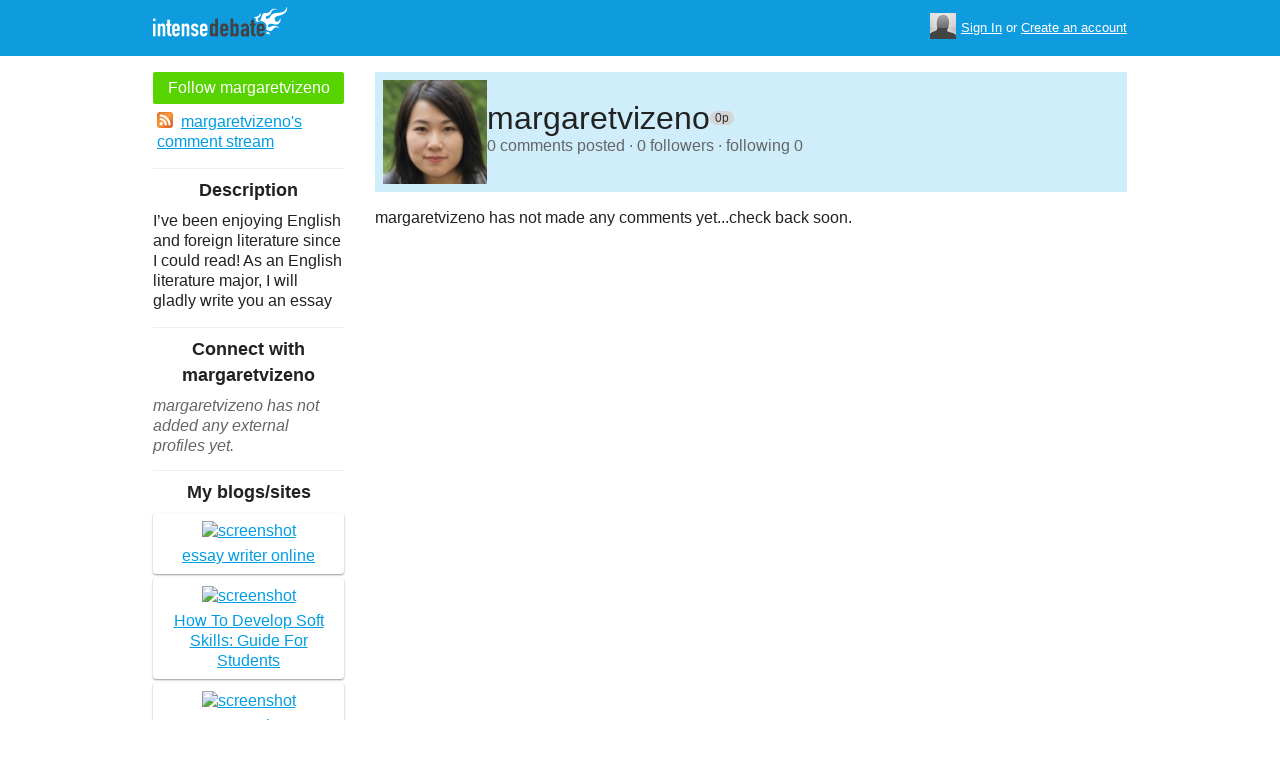

--- FILE ---
content_type: text/html; charset=utf-8
request_url: https://www.intensedebate.com/people/margaretvizeno
body_size: 3642
content:
	<!DOCTYPE html>
	<html>
	<head>
		<meta charset="UTF-8">
		<link rel="icon" type="image/x-icon" href="/images/svg/intensedebate-logo-compact.svg"><link rel="stylesheet" type="text/css" href="/css/sys.css?v=107" />
<script defer id="bilmur" data-provider="intensedebate" data-service="admin" src="https://s0.wp.com/wp-content/js/bilmur.min.js?i=8&m=202603"></script><script type='text/javascript' src='//wordpress.com/remote-login.php?action=js&#038;id=5116184&#038;host=intensedebate.com&#038;back=https%3A%2F%2Fwww.intensedebate.com%2Fpeople%2Fmargaretvizeno'></script><link rel='alternate' type='application/rss+xml' title='margaretvizeno&quot;s Comments RSS Feed' href='https://www.intensedebate.com/people/margaretvizeno/comments.rss' /><title>IntenseDebate - margaretvizeno</title><meta name="description" content="IntenseDebate's comment system enhances and encourages conversation on your blog or website." /><meta name="keywords" content="intensedebate, intense debate, intense, debate, comments, comment, commenting, threaded, reply by email, commenter, comment system, commenting system, plugin, widget" /></head><body><style id="antiClickjack">body{display:none !important;}</style>
	<script type="text/javascript">
	if (self === top) {
		var antiClickjack = document.getElementById("antiClickjack");
		antiClickjack.parentNode.removeChild(antiClickjack);
	} else {
		top.location = self.location;
	}
	</script>	<div class="header">
		<div class="wrap">
			<div class="logo">
				<h1>
					<a href="/home" class="intensedebate-logo">IntenseDebate Comment System</a>
				</h1>
			</div>
			<ul class="menu">
								</ul>
				<div class="userbox">
			    <ul class="userbox-menu">
				<li class="loggedout">
					<div class="userbox-avatar">
				    <span></span>
				    <img src="/images/avatar26.png" alt="[Avatar]" />
				    </div>

				    <a href="/logmein">Sign In</a>&nbsp;or&nbsp;<a href="/signup">Create an account</a>
				</li>
			    </ul>
			</div>
            		</div><!--/ wrap -->
	</div><!--/ header -->
    <div class="wrap"><div class="sidebar profile-page-sidebar">
	<ul class="list-actions-buttons">
		<li><a id='follow-button' onclick='javascript: profileFollow(31088125, "");' class='btn-add'>Follow margaretvizeno</a></li>			<li><a href="https://www.intensedebate.com/people/margaretvizeno/comments.rss"><span class="icon icon-rss"></span>margaretvizeno's comment stream</a></li><script type='text/javascript'>
		function profileFollow(uid, nonce)
		{
			advAJAX.get({
				url: "/addFriend/"+uid + "-" + nonce,
				onTimeout : function() { alert("Unable to add user.  Connection timed out."); },
				onSuccess : function(obj) { profileFollowCallback(obj.responseXML.getElementsByTagName("result")[0]);},
				onError : function(obj) { alert("Unable to add user.  Error: " + obj.status); }
			});

			return false;
		}

		function profileFollowCallback(obj)
		{
			if(obj.getElementsByTagName("error").length>0)
			{
				alert(obj.getElementsByTagName("error")[0].firstChild.data);
				return;
			}

			document.getElementById('follow-button').className = "btn-add-disabled";
			document.getElementById('follow-button').onclick = "";
			document.getElementById('follow-button').innerHTML = "Following margaretvizeno";
		}
		</script></ul>

		<h5>Description</h5>
	<p id="userdescription-true">I’ve been enjoying English and foreign literature since I could read! As an English literature major, I will gladly write you an essay</p>
	
	<h5>Connect with margaretvizeno</h5>
		<p class="fade" style="margin: 0 0 14px;"><em>margaretvizeno has not added any external profiles yet.</em></p>
		<h5>My blogs/sites</h5>
	<ul class="list-sites">
		<li><a href="https://us.payforessay.net/essay-writer"><span class="image"><img src="https://s.wordpress.com/mshots/v1/http%3A%2F%2F%2Fus.payforessay.net%2Fessay-writer%2F?w=171" alt="screenshot" width="171" height="128" /></span><span class="title">essay writer online</span></a></li><li><a href="https://www.the-next-tech.com/development/how-to-develop-soft-skills-guide-for-students/"><span class="image"><img src="https://s.wordpress.com/mshots/v1/http%3A%2F%2F%2Fwww.the-next-tech.com%2Fdevelopment%2Fhow-to-develop-soft-skills-guide-for-students%2F%2F?w=171" alt="screenshot" width="171" height="128" /></span><span class="title">How To Develop Soft Skills: Guide For Students</span></a></li><li><a href="https://us.payforessay.net/writers/margaret-vizenor"><span class="image"><img src="https://s.wordpress.com/mshots/v1/http%3A%2F%2F%2Fus.payforessay.net%2Fwriters%2Fmargaret-vizenor%2F?w=171" alt="screenshot" width="171" height="128" /></span><span class="title">Margaret Vizenor</span></a></li>	</ul>
		<h5>People I'm following</h5>
		<p class="fade" style="margin: 0 0 14px;"><em>margaretvizeno is not following anybody.</em></p>
	</div>
<div class="main-r-big profile-page">
	<div class="profile-header">

		<img class="profile-picture" src="https://gravatar.com/avatar/9374e637c1c6a2708cf39eed06d580d82ef0115cd5ca4ee0879629ca6ed73c22?s=86&d=https%3A%2F%2Fintensedebate.com%2Fuserimages%2F31088125" alt="margaretvizeno" />

		<div class="profile-header-inner">
			<div class="profile-header-info">
				<h1 class="page-title">
					margaretvizeno				</h1>
				<span class="reputation level0" title="The reputation is an indicator of how good margaretvizeno is at commenting. Click to learn more." onclick="window.location='/faq#li15';">
					<span></span>
					<span class="r">0p</span>
				</span>
			</div>
						
			<p class="details">0 comments posted &#183; 0 followers &#183; following 0</p>
		</div>
	</div>
		<div class="sys-data">
		<div class="id-infomessage"><p>margaretvizeno has not made any comments yet...check back soon.</p></div>		<div class="sys-data-footer">
					</div>
	</div>
</div


		</div>
	</div><!--/ wrap-->
	<div class="footer">
		<div class="wrap">
			<span class="clear"></span>
			<a href='https://automattic.com' class="automattic_joint" style='text-decoration: none'>an <img src="/images/svg/automattic-logo.svg" alt="Automattic logo"/> Branch</a>
			<span class="clear"></span>
			<p class="footer-menu">
				<a href="/home"><span class="r">Home</span></a>
				<a href="/features"><span class="r">Features</span></a>
				<a href="/aboutus"><span class="r">About</span></a>
				<a href="https://automattic.com/press"><span class="r">Press</span></a>
				<!--<a href="/contactus"><span class="r">Contact</span></a>-->
				<a href="https://support.intensedebate.com/category/developers/"><span class="r">Developers</span></a>
				<a href="/help"><span class="r">Help</span></a>
			</p><!--/ footer-menu -->
			<p class="footer-a8c">
				&copy; 2026 Automattic Inc. <a href="/tos">TOS</a>
				| <a href="https://automattic.com/privacy/">Privacy Policy</a>
				| <a href="https://automattic.com/privacy/#california-consumer-privacy-act-ccpa">Privacy Notice for California Users</a>
				<span id="ccpa-donotsell" style="display:none">
					| <a href="#">Do Not Sell or Share My Personal Information</a>
				</span>
			</p>
			<div class="clear"></div>
		</div><!--/ wrap -->
	</div><!--/ footer -->
	<script src="/js/idm-combined.js?v=2" type="text/javascript"></script>
    <script type="text/javascript" src="/wpfiles/jquery.js?ver=1.2.3"></script>
	<script type="text/javascript" src="/js/footer-ccpa.js"></script>
	<script type="text/javascript">
	window.a8cAnalyticsConfig = {"cookieBanner":{"skipBanner":false,"version":"2","cookieDomain":"intensedebate.com","v2CookieName":"eu_cb","v2Text":"We and our partners process your personal data (such as browsing data, IP addresses, cookie information, and other unique identifiers) based on your consent and\/or our legitimate interest to optimize our website, marketing activities, and your user experience.","v2OptionsText":"Your privacy is critically important to us. We and our partners use, store, and process your personal data to optimize: our <strong>website<\/strong> such as by improving security or conducting analytics, <strong>marketing activities<\/strong> to help deliver relevant marketing or content, and your <strong>user experience<\/strong> such as by remembering your account name, language settings, or cart information, where applicable. You can customize your cookie settings below. Learn more in our <a href=\"https:\/\/automattic.com\/privacy\/\" target=\"_blank\">Privacy Policy<\/a> and <a href=\"https:\/\/automattic.com\/cookies\/\" target=\"_blank\">Cookie Policy<\/a>.","v2EssentialOptionHeading":"Required","v2EssentialOptionText":"<strong>Required:<\/strong> These cookies are essential for our websites and services to perform basic functions and are necessary for us to operate certain features. These include those required to allow registered users to authenticate and perform account-related functions, store preferences set by users such as account name, language, and location, and ensure our services are operating properly.","v2AnalyticsOptionHeading":"Analytics","v2AnalyticsOptionText":"<strong>Analytics:<\/strong> These cookies allow us to optimize performance by collecting information on how users interact with our websites, including which pages are visited most, as well as other analytical data. We use these details to improve how our websites function and to understand how users interact with them. You can opt-out by logging into your account and changing your privacy settings at <a target=\"_blank\" href=\"https:\/\/wordpress.com\/me\/privacy\">https:\/\/wordpress.com\/me\/privacy<\/a>.","v2AdvertisingOptionHeading":"Advertising","v2AdvertisingOptionText":"<strong>Advertising:<\/strong> These cookies are set by us and our advertising partners to provide you with relevant content and to understand that content\u2019s effectiveness. They may be used to collect information about your online activities over time and across different websites to predict your preferences and to display more relevant advertisements to you. These cookies also allow a profile to be built about you and your interests, and enable personalized ads to be shown to you based on your profile.","v2CustomizeButtonText":"Customize","v2AcceptAllButtonText":"Accept All","v2AcceptSelectionButtonText":"Accept Selection"}};
</script>
<script type="text/javascript" src="//s0.wp.com/wp-content/mu-plugins/a8c-analytics/a8c-analytics.js?v=20251218" charset="utf-8" async crossorigin="anonymous"></script></body></html>